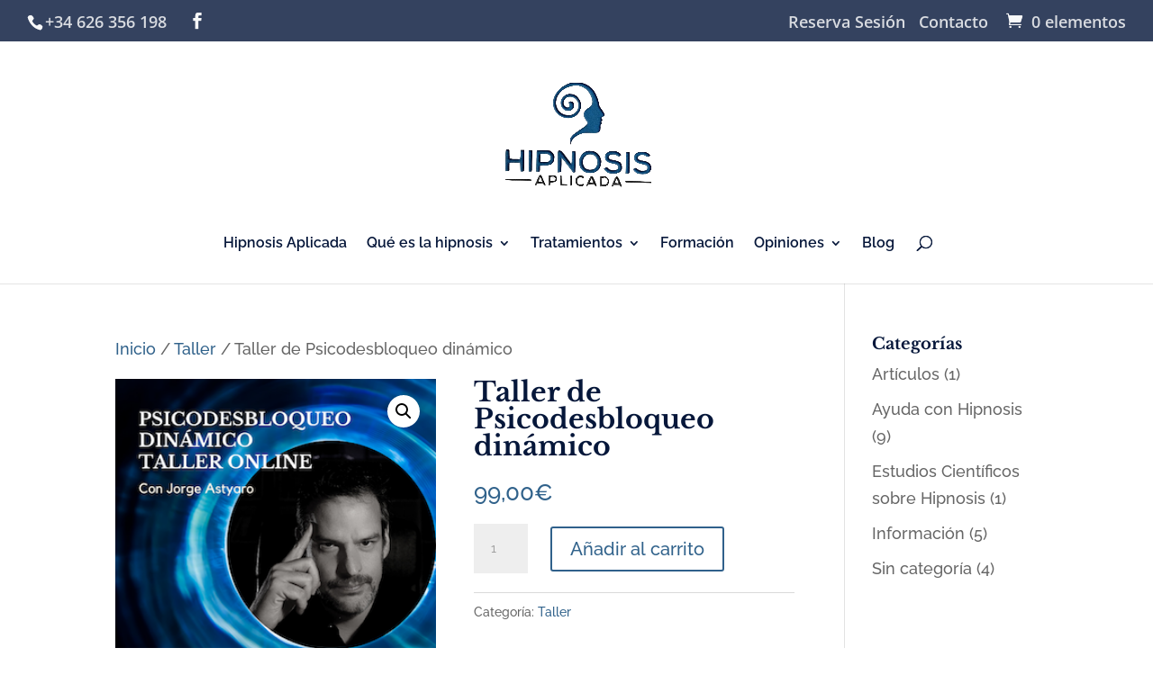

--- FILE ---
content_type: text/html; charset=UTF-8
request_url: https://www.hipnosis-aplicada.com/producto/taller-de-psicodesbloqueo-dinamico/
body_size: 9292
content:
<!DOCTYPE html><html lang="es" prefix="og: https://ogp.me/ns#"><head><meta charset="UTF-8" /><meta http-equiv="X-UA-Compatible" content="IE=edge"><link rel="pingback" href="https://www.hipnosis-aplicada.com/xmlrpc.php" /> <script type="text/javascript">document.documentElement.className = 'js';</script> <link rel="preconnect" href="https://fonts.gstatic.com" crossorigin /><script>window._wca = window._wca || [];</script> <link media="all" href="https://www.hipnosis-aplicada.com/wp-content/cache/autoptimize/css/autoptimize_d5a2746b6791a6452b3e1a2763f76a45.css" rel="stylesheet"><link media="only screen and (max-width: 768px)" href="https://www.hipnosis-aplicada.com/wp-content/cache/autoptimize/css/autoptimize_6fe211f8bb15af76999ce9135805d7af.css" rel="stylesheet"><title>Taller de Psicodesbloqueo dinámico - Hipnosis Aplicada | Jorge Astyaro</title><meta name="description" content="[et_pb_section fb_built=&quot;1&quot; _builder_version=&quot;3.22&quot; custom_padding=&quot;0px||||false|false&quot;][et_pb_row _builder_version=&quot;3.25&quot; background_size=&quot;initial&quot;"/><meta name="robots" content="follow, index, max-snippet:-1, max-video-preview:-1, max-image-preview:large"/><link rel="canonical" href="https://www.hipnosis-aplicada.com/producto/taller-de-psicodesbloqueo-dinamico/" /><meta property="og:locale" content="es_ES" /><meta property="og:type" content="product" /><meta property="og:title" content="Taller de Psicodesbloqueo dinámico - Hipnosis Aplicada | Jorge Astyaro" /><meta property="og:description" content="[et_pb_section fb_built=&quot;1&quot; _builder_version=&quot;3.22&quot; custom_padding=&quot;0px||||false|false&quot;][et_pb_row _builder_version=&quot;3.25&quot; background_size=&quot;initial&quot;" /><meta property="og:url" content="https://www.hipnosis-aplicada.com/producto/taller-de-psicodesbloqueo-dinamico/" /><meta property="og:site_name" content="Hipnosis Aplicada | Jorge Astyaro" /><meta property="og:updated_time" content="2020-11-17T19:06:03+00:00" /><meta property="og:image" content="https://i0.wp.com/www.hipnosis-aplicada.com/wp-content/uploads/2020/06/5Hipnosis-Aplicada-Jorge-Astyaro-Dejar-de-fumar-Insomnio-Ansiedad.png" /><meta property="og:image:secure_url" content="https://i0.wp.com/www.hipnosis-aplicada.com/wp-content/uploads/2020/06/5Hipnosis-Aplicada-Jorge-Astyaro-Dejar-de-fumar-Insomnio-Ansiedad.png" /><meta property="og:image:width" content="320" /><meta property="og:image:height" content="320" /><meta property="og:image:alt" content="Taller psicodesbloqueo dinámico - Hipnosis Aplicada - Jorge Astyaro" /><meta property="og:image:type" content="image/png" /><meta property="product:price:amount" content="99" /><meta property="product:price:currency" content="EUR" /><meta property="product:availability" content="instock" /><meta name="twitter:card" content="summary_large_image" /><meta name="twitter:title" content="Taller de Psicodesbloqueo dinámico - Hipnosis Aplicada | Jorge Astyaro" /><meta name="twitter:description" content="[et_pb_section fb_built=&quot;1&quot; _builder_version=&quot;3.22&quot; custom_padding=&quot;0px||||false|false&quot;][et_pb_row _builder_version=&quot;3.25&quot; background_size=&quot;initial&quot;" /><meta name="twitter:image" content="https://i0.wp.com/www.hipnosis-aplicada.com/wp-content/uploads/2020/06/5Hipnosis-Aplicada-Jorge-Astyaro-Dejar-de-fumar-Insomnio-Ansiedad.png" /><meta name="twitter:label1" content="Precio" /><meta name="twitter:data1" content="99,00&euro;" /><meta name="twitter:label2" content="Disponibilidad" /><meta name="twitter:data2" content="Hay existencias" /> <script type="application/ld+json" class="rank-math-schema">{"@context":"https://schema.org","@graph":[{"@type":"Organization","@id":"https://www.hipnosis-aplicada.com/#organization","name":"Hipnosis Aplicada | Jorge Astyaro","url":"https://www.hipnosis-aplicada.com"},{"@type":"WebSite","@id":"https://www.hipnosis-aplicada.com/#website","url":"https://www.hipnosis-aplicada.com","name":"Hipnosis Aplicada | Jorge Astyaro","publisher":{"@id":"https://www.hipnosis-aplicada.com/#organization"},"inLanguage":"es"},{"@type":"ImageObject","@id":"https://i0.wp.com/www.hipnosis-aplicada.com/wp-content/uploads/2020/06/5Hipnosis-Aplicada-Jorge-Astyaro-Dejar-de-fumar-Insomnio-Ansiedad.png?fit=320%2C320&amp;ssl=1","url":"https://i0.wp.com/www.hipnosis-aplicada.com/wp-content/uploads/2020/06/5Hipnosis-Aplicada-Jorge-Astyaro-Dejar-de-fumar-Insomnio-Ansiedad.png?fit=320%2C320&amp;ssl=1","width":"320","height":"320","caption":"Taller psicodesbloqueo din\u00e1mico - Hipnosis Aplicada - Jorge Astyaro","inLanguage":"es"},{"@type":"ItemPage","@id":"https://www.hipnosis-aplicada.com/producto/taller-de-psicodesbloqueo-dinamico/#webpage","url":"https://www.hipnosis-aplicada.com/producto/taller-de-psicodesbloqueo-dinamico/","name":"Taller de Psicodesbloqueo din\u00e1mico - Hipnosis Aplicada | Jorge Astyaro","datePublished":"2020-06-20T06:13:24+00:00","dateModified":"2020-11-17T19:06:03+00:00","isPartOf":{"@id":"https://www.hipnosis-aplicada.com/#website"},"primaryImageOfPage":{"@id":"https://i0.wp.com/www.hipnosis-aplicada.com/wp-content/uploads/2020/06/5Hipnosis-Aplicada-Jorge-Astyaro-Dejar-de-fumar-Insomnio-Ansiedad.png?fit=320%2C320&amp;ssl=1"},"inLanguage":"es"},{"@type":"Product","name":"Taller de Psicodesbloqueo din\u00e1mico - Hipnosis Aplicada | Jorge Astyaro","category":"Taller","mainEntityOfPage":{"@id":"https://www.hipnosis-aplicada.com/producto/taller-de-psicodesbloqueo-dinamico/#webpage"},"image":[{"@type":"ImageObject","url":"https://www.hipnosis-aplicada.com/wp-content/uploads/2020/06/5Hipnosis-Aplicada-Jorge-Astyaro-Dejar-de-fumar-Insomnio-Ansiedad.png","height":"320","width":"320"}],"offers":{"@type":"Offer","price":"99.00","priceCurrency":"EUR","priceValidUntil":"2027-12-31","availability":"http://schema.org/InStock","itemCondition":"NewCondition","url":"https://www.hipnosis-aplicada.com/producto/taller-de-psicodesbloqueo-dinamico/","seller":{"@type":"Organization","@id":"https://www.hipnosis-aplicada.com/","name":"Hipnosis Aplicada | Jorge Astyaro","url":"https://www.hipnosis-aplicada.com","logo":""}},"@id":"https://www.hipnosis-aplicada.com/producto/taller-de-psicodesbloqueo-dinamico/#richSnippet"}]}</script> <link rel='dns-prefetch' href='//stats.wp.com' /><link rel='dns-prefetch' href='//secure.gravatar.com' /><link rel='dns-prefetch' href='//v0.wordpress.com' /><link rel='dns-prefetch' href='//widgets.wp.com' /><link rel='dns-prefetch' href='//s0.wp.com' /><link rel='dns-prefetch' href='//0.gravatar.com' /><link rel='dns-prefetch' href='//1.gravatar.com' /><link rel='dns-prefetch' href='//2.gravatar.com' /><link rel='preconnect' href='//i0.wp.com' /><link rel='preconnect' href='//c0.wp.com' /><link rel="alternate" type="application/rss+xml" title="Hipnosis Aplicada | Jorge Astyaro &raquo; Feed" href="https://www.hipnosis-aplicada.com/feed/" /><link rel="alternate" type="application/rss+xml" title="Hipnosis Aplicada | Jorge Astyaro &raquo; Feed de los comentarios" href="https://www.hipnosis-aplicada.com/comments/feed/" /><link rel="alternate" title="oEmbed (JSON)" type="application/json+oembed" href="https://www.hipnosis-aplicada.com/wp-json/oembed/1.0/embed?url=https%3A%2F%2Fwww.hipnosis-aplicada.com%2Fproducto%2Ftaller-de-psicodesbloqueo-dinamico%2F" /><link rel="alternate" title="oEmbed (XML)" type="text/xml+oembed" href="https://www.hipnosis-aplicada.com/wp-json/oembed/1.0/embed?url=https%3A%2F%2Fwww.hipnosis-aplicada.com%2Fproducto%2Ftaller-de-psicodesbloqueo-dinamico%2F&#038;format=xml" /><meta content="Divi v.4.27.5" name="generator"/> <script type="text/javascript" id="jetpack_related-posts-js-extra">var related_posts_js_options = {"post_heading":"h4"};
//# sourceURL=jetpack_related-posts-js-extra</script> <script type="text/javascript" src="https://www.hipnosis-aplicada.com/wp-includes/js/jquery/jquery.min.js?ver=3.7.1" id="jquery-core-js"></script> <script type="text/javascript" id="wc-add-to-cart-js-extra">var wc_add_to_cart_params = {"ajax_url":"/wp-admin/admin-ajax.php","wc_ajax_url":"/?wc-ajax=%%endpoint%%","i18n_view_cart":"Ver carrito","cart_url":"https://www.hipnosis-aplicada.com","is_cart":"","cart_redirect_after_add":"no"};
//# sourceURL=wc-add-to-cart-js-extra</script> <script type="text/javascript" id="wc-single-product-js-extra">var wc_single_product_params = {"i18n_required_rating_text":"Por favor elige una puntuaci\u00f3n","i18n_rating_options":["1 de 5 estrellas","2 de 5 estrellas","3 de 5 estrellas","4 de 5 estrellas","5 de 5 estrellas"],"i18n_product_gallery_trigger_text":"Ver galer\u00eda de im\u00e1genes a pantalla completa","review_rating_required":"yes","flexslider":{"rtl":false,"animation":"slide","smoothHeight":true,"directionNav":false,"controlNav":"thumbnails","slideshow":false,"animationSpeed":500,"animationLoop":false,"allowOneSlide":false},"zoom_enabled":"1","zoom_options":[],"photoswipe_enabled":"1","photoswipe_options":{"shareEl":false,"closeOnScroll":false,"history":false,"hideAnimationDuration":0,"showAnimationDuration":0},"flexslider_enabled":"1"};
//# sourceURL=wc-single-product-js-extra</script> <script type="text/javascript" id="woocommerce-js-extra">var woocommerce_params = {"ajax_url":"/wp-admin/admin-ajax.php","wc_ajax_url":"/?wc-ajax=%%endpoint%%","i18n_password_show":"Mostrar contrase\u00f1a","i18n_password_hide":"Ocultar contrase\u00f1a"};
//# sourceURL=woocommerce-js-extra</script> <script type="text/javascript" src="https://stats.wp.com/s-202605.js" id="woocommerce-analytics-js" defer="defer" data-wp-strategy="defer"></script> <link rel="https://api.w.org/" href="https://www.hipnosis-aplicada.com/wp-json/" /><link rel="alternate" title="JSON" type="application/json" href="https://www.hipnosis-aplicada.com/wp-json/wp/v2/product/7389" /><link rel="EditURI" type="application/rsd+xml" title="RSD" href="https://www.hipnosis-aplicada.com/xmlrpc.php?rsd" /><meta name="generator" content="WordPress 6.9" /><meta name="viewport" content="width=device-width, initial-scale=1.0, maximum-scale=1.0, user-scalable=0" /> <noscript><style>.woocommerce-product-gallery{ opacity: 1 !important; }</style></noscript> <script type="text/javascript" id="google_gtagjs" src="https://www.googletagmanager.com/gtag/js?id=G-MH0DYGHGLR" async="async"></script> <script type="text/javascript" id="google_gtagjs-inline">window.dataLayer = window.dataLayer || [];function gtag(){dataLayer.push(arguments);}gtag('js', new Date());gtag('config', 'G-MH0DYGHGLR', {} );</script> <meta name="google-site-verification" content="bj-9a6G8r1Yf6mCDWkX893a6tS55__3m8zT_2Y8COZE">  <script async src="https://www.googletagmanager.com/gtag/js?id=GA_TRACKING_ID"></script> <script>window.dataLayer = window.dataLayer || [];
  function gtag(){dataLayer.push(arguments);}
  gtag('js', new Date());

  gtag('config', 'GA_TRACKING_ID');</script><link rel="icon" href="https://i0.wp.com/www.hipnosis-aplicada.com/wp-content/uploads/2020/09/cropped-WhatsApp-Image-2020-09-10-at-13.24.04.png?fit=32%2C32&#038;ssl=1" sizes="32x32" /><link rel="icon" href="https://i0.wp.com/www.hipnosis-aplicada.com/wp-content/uploads/2020/09/cropped-WhatsApp-Image-2020-09-10-at-13.24.04.png?fit=192%2C192&#038;ssl=1" sizes="192x192" /><link rel="apple-touch-icon" href="https://i0.wp.com/www.hipnosis-aplicada.com/wp-content/uploads/2020/09/cropped-WhatsApp-Image-2020-09-10-at-13.24.04.png?fit=180%2C180&#038;ssl=1" /><meta name="msapplication-TileImage" content="https://i0.wp.com/www.hipnosis-aplicada.com/wp-content/uploads/2020/09/cropped-WhatsApp-Image-2020-09-10-at-13.24.04.png?fit=270%2C270&#038;ssl=1" /></head><body class="wp-singular product-template-default single single-product postid-7389 wp-theme-Divi theme-Divi woocommerce woocommerce-page woocommerce-no-js et_pb_button_helper_class et_fullwidth_secondary_nav et_fixed_nav et_show_nav et_secondary_nav_enabled et_secondary_nav_two_panels et_primary_nav_dropdown_animation_slide et_secondary_nav_dropdown_animation_slide et_header_style_centered et_pb_footer_columns3 et_cover_background et_pb_gutter osx et_pb_gutters3 et_pb_pagebuilder_layout et_smooth_scroll et_right_sidebar et_divi_theme et-db"><div id="page-container"><div id="top-header"><div class="container clearfix"><div id="et-info"> <span id="et-info-phone">+34  626 356 198</span><ul class="et-social-icons"><li class="et-social-icon et-social-facebook"> <a href="https://www.facebook.com/hipnosisaplicada/" class="icon"> <span>Facebook</span> </a></li></ul></div><div id="et-secondary-menu"><div class="et_duplicate_social_icons"><ul class="et-social-icons"><li class="et-social-icon et-social-facebook"> <a href="https://www.facebook.com/hipnosisaplicada/" class="icon"> <span>Facebook</span> </a></li></ul></div><ul id="et-secondary-nav" class="menu"><li class="menu-item menu-item-type-post_type menu-item-object-page menu-item-841"><a href="https://www.hipnosis-aplicada.com/reserva-sesion/">Reserva Sesión</a></li><li class="menu-item menu-item-type-post_type menu-item-object-page menu-item-7303"><a href="https://www.hipnosis-aplicada.com/contacto/">Contacto</a></li></ul><a href="https://www.hipnosis-aplicada.com" class="et-cart-info"> <span>0 elementos</span> </a></div></div></div><header id="main-header" data-height-onload="211"><div class="container clearfix et_menu_container"><div class="logo_container"> <span class="logo_helper"></span> <a href="https://www.hipnosis-aplicada.com/"> <img src="https://www.hipnosis-aplicada.com/wp-content/uploads/2020/09/WhatsApp-Image-2020-09-10-at-13.24.04.png" width="800" height="800" alt="Hipnosis Aplicada | Jorge Astyaro" id="logo" data-height-percentage="100" /> </a></div><div id="et-top-navigation" data-height="211" data-fixed-height="56"><nav id="top-menu-nav"><ul id="top-menu" class="nav"><li id="menu-item-7659" class="menu-item menu-item-type-post_type menu-item-object-page menu-item-home menu-item-7659"><a href="https://www.hipnosis-aplicada.com/">Hipnosis Aplicada</a></li><li id="menu-item-864" class="menu-item menu-item-type-post_type menu-item-object-page menu-item-has-children menu-item-864"><a href="https://www.hipnosis-aplicada.com/que-es-la-hipnosis-2/">Qué es la hipnosis</a><ul class="sub-menu"><li id="menu-item-1183" class="menu-item menu-item-type-post_type menu-item-object-page menu-item-1183"><a href="https://www.hipnosis-aplicada.com/hipnosis/">Hipnosis</a></li><li id="menu-item-1184" class="menu-item menu-item-type-post_type menu-item-object-page menu-item-1184"><a href="https://www.hipnosis-aplicada.com/mitos-y-realidades-de-la-hipnosis/">Mitos y Realidades de la Hipnosis</a></li></ul></li><li id="menu-item-1119" class="menu-item menu-item-type-post_type menu-item-object-page menu-item-has-children menu-item-1119"><a href="https://www.hipnosis-aplicada.com/tratamientos/">Tratamientos</a><ul class="sub-menu"><li id="menu-item-7763" class="menu-item menu-item-type-post_type menu-item-object-page menu-item-7763"><a href="https://www.hipnosis-aplicada.com/hipnosis-para-la-ansiedad/">Hipnosis para la ansiedad</a></li><li id="menu-item-7789" class="menu-item menu-item-type-post_type menu-item-object-page menu-item-7789"><a href="https://www.hipnosis-aplicada.com/hipnosis-para-el-insomnio-2/">Hipnosis para el Insomnio</a></li><li id="menu-item-1127" class="menu-item menu-item-type-post_type menu-item-object-page menu-item-1127"><a href="https://www.hipnosis-aplicada.com/hipnosis-dejar-fumar/">Hipnosis para dejar de Fumar</a></li><li id="menu-item-1120" class="menu-item menu-item-type-post_type menu-item-object-page menu-item-1120"><a href="https://www.hipnosis-aplicada.com/hipnosis-para-adelgazar-madrid/">Hipnosis para Adelgazar</a></li></ul></li><li id="menu-item-807" class="menu-item menu-item-type-post_type menu-item-object-page menu-item-807"><a href="https://www.hipnosis-aplicada.com/formacion-2/">Formación</a></li><li id="menu-item-937" class="menu-item menu-item-type-post_type menu-item-object-page menu-item-has-children menu-item-937"><a href="https://www.hipnosis-aplicada.com/opiniones/">Opiniones</a><ul class="sub-menu"><li id="menu-item-8570" class="menu-item menu-item-type-post_type menu-item-object-page menu-item-8570"><a href="https://www.hipnosis-aplicada.com/hipnosis-ansiedad-opiniones/">Hipnosis ansiedad opiniones</a></li><li id="menu-item-8569" class="menu-item menu-item-type-post_type menu-item-object-page menu-item-8569"><a href="https://www.hipnosis-aplicada.com/hipnosis-para-dejar-de-fumar-opiniones/">Hipnosis para Dejar de Fumar Opiniones</a></li><li id="menu-item-8568" class="menu-item menu-item-type-post_type menu-item-object-page menu-item-8568"><a href="https://www.hipnosis-aplicada.com/hipnosis-insomnio-opiniones/">Hipnosis Insomnio Opiniones</a></li></ul></li><li id="menu-item-790" class="menu-item menu-item-type-post_type menu-item-object-page menu-item-790"><a href="https://www.hipnosis-aplicada.com/blog/">Blog</a></li></ul></nav><div id="et_top_search"> <span id="et_search_icon"></span></div><div id="et_mobile_nav_menu"><div class="mobile_nav closed"> <span class="select_page">Seleccionar página</span> <span class="mobile_menu_bar mobile_menu_bar_toggle"></span></div></div></div></div><div class="et_search_outer"><div class="container et_search_form_container"><form role="search" method="get" class="et-search-form" action="https://www.hipnosis-aplicada.com/"> <input type="search" class="et-search-field" placeholder="Búsqueda &hellip;" value="" name="s" title="Buscar:" /></form> <span class="et_close_search_field"></span></div></div></header><div id="et-main-area"><div id="main-content"><div class="container"><div id="content-area" class="clearfix"><div id="left-area"><div id="product-7389" class="et_pb_post product type-product post-7389 status-publish first instock product_cat-taller has-post-thumbnail shipping-taxable purchasable product-type-simple"><div class="clearfix"><div class="summary entry-summary"></div></div><div id="et-boc" class="et-boc"><div class="et-l et-l--post"><div class="et_builder_inner_content et_pb_gutters3 product"><div class="et_pb_section et_pb_section_1 et_section_regular" ><div class="et_pb_row et_pb_row_3"><div class="et_pb_column et_pb_column_4_4 et_pb_column_4  et_pb_css_mix_blend_mode_passthrough et-last-child"><div class="et_pb_module et_pb_wc_breadcrumb et_pb_wc_breadcrumb_1 et_pb_bg_layout_  et_pb_text_align_left"><div class="et_pb_module_inner"><nav class="woocommerce-breadcrumb" aria-label="Breadcrumb"><a href="https://www.hipnosis-aplicada.com">Inicio</a> / <a href="https://www.hipnosis-aplicada.com/categoria-producto/taller/">Taller</a> /  Taller de Psicodesbloqueo dinámico</nav></div></div></div></div><div class="et_pb_row et_pb_row_4"><div class="et_pb_column et_pb_column_1_2 et_pb_column_5  et_pb_css_mix_blend_mode_passthrough"><div class="et_pb_module et_pb_wc_images et_pb_wc_images_1 et_pb_bg_layout_"><div class="et_pb_module_inner"><div class="woocommerce-product-gallery woocommerce-product-gallery--with-images woocommerce-product-gallery--columns-4 images" data-columns="4" style="opacity: 0; transition: opacity .25s ease-in-out;"><div class="woocommerce-product-gallery__wrapper"><div data-thumb="https://i0.wp.com/www.hipnosis-aplicada.com/wp-content/uploads/2020/06/5Hipnosis-Aplicada-Jorge-Astyaro-Dejar-de-fumar-Insomnio-Ansiedad.png?resize=100%2C100&#038;ssl=1" data-thumb-alt="Taller psicodesbloqueo dinámico - Hipnosis Aplicada - Jorge Astyaro" data-thumb-srcset="https://i0.wp.com/www.hipnosis-aplicada.com/wp-content/uploads/2020/06/5Hipnosis-Aplicada-Jorge-Astyaro-Dejar-de-fumar-Insomnio-Ansiedad.png?w=320&amp;ssl=1 320w, https://i0.wp.com/www.hipnosis-aplicada.com/wp-content/uploads/2020/06/5Hipnosis-Aplicada-Jorge-Astyaro-Dejar-de-fumar-Insomnio-Ansiedad.png?resize=300%2C300&amp;ssl=1 300w, https://i0.wp.com/www.hipnosis-aplicada.com/wp-content/uploads/2020/06/5Hipnosis-Aplicada-Jorge-Astyaro-Dejar-de-fumar-Insomnio-Ansiedad.png?resize=150%2C150&amp;ssl=1 150w, https://i0.wp.com/www.hipnosis-aplicada.com/wp-content/uploads/2020/06/5Hipnosis-Aplicada-Jorge-Astyaro-Dejar-de-fumar-Insomnio-Ansiedad.png?resize=100%2C100&amp;ssl=1 100w"  data-thumb-sizes="(max-width: 100px) 100vw, 100px" class="woocommerce-product-gallery__image"><a href="https://i0.wp.com/www.hipnosis-aplicada.com/wp-content/uploads/2020/06/5Hipnosis-Aplicada-Jorge-Astyaro-Dejar-de-fumar-Insomnio-Ansiedad.png?fit=320%2C320&#038;ssl=1"><img loading="lazy" decoding="async" width="320" height="320" src="https://i0.wp.com/www.hipnosis-aplicada.com/wp-content/uploads/2020/06/5Hipnosis-Aplicada-Jorge-Astyaro-Dejar-de-fumar-Insomnio-Ansiedad.png?fit=320%2C320&amp;ssl=1" class="wp-post-image" alt="Taller psicodesbloqueo dinámico - Hipnosis Aplicada - Jorge Astyaro" data-caption="Taller psicodesbloqueo dinámico - Hipnosis Aplicada - Jorge Astyaro" data-src="https://i0.wp.com/www.hipnosis-aplicada.com/wp-content/uploads/2020/06/5Hipnosis-Aplicada-Jorge-Astyaro-Dejar-de-fumar-Insomnio-Ansiedad.png?fit=320%2C320&#038;ssl=1" data-large_image="https://i0.wp.com/www.hipnosis-aplicada.com/wp-content/uploads/2020/06/5Hipnosis-Aplicada-Jorge-Astyaro-Dejar-de-fumar-Insomnio-Ansiedad.png?fit=320%2C320&#038;ssl=1" data-large_image_width="320" data-large_image_height="320" srcset="https://i0.wp.com/www.hipnosis-aplicada.com/wp-content/uploads/2020/06/5Hipnosis-Aplicada-Jorge-Astyaro-Dejar-de-fumar-Insomnio-Ansiedad.png?w=320&amp;ssl=1 320w, https://i0.wp.com/www.hipnosis-aplicada.com/wp-content/uploads/2020/06/5Hipnosis-Aplicada-Jorge-Astyaro-Dejar-de-fumar-Insomnio-Ansiedad.png?resize=300%2C300&amp;ssl=1 300w, https://i0.wp.com/www.hipnosis-aplicada.com/wp-content/uploads/2020/06/5Hipnosis-Aplicada-Jorge-Astyaro-Dejar-de-fumar-Insomnio-Ansiedad.png?resize=150%2C150&amp;ssl=1 150w, https://i0.wp.com/www.hipnosis-aplicada.com/wp-content/uploads/2020/06/5Hipnosis-Aplicada-Jorge-Astyaro-Dejar-de-fumar-Insomnio-Ansiedad.png?resize=100%2C100&amp;ssl=1 100w" sizes="(max-width: 320px) 100vw, 320px" data-attachment-id="8339" data-permalink="https://www.hipnosis-aplicada.com/?attachment_id=8339" data-orig-file="https://i0.wp.com/www.hipnosis-aplicada.com/wp-content/uploads/2020/06/5Hipnosis-Aplicada-Jorge-Astyaro-Dejar-de-fumar-Insomnio-Ansiedad.png?fit=320%2C320&amp;ssl=1" data-orig-size="320,320" data-comments-opened="0" data-image-meta="{&quot;aperture&quot;:&quot;0&quot;,&quot;credit&quot;:&quot;&quot;,&quot;camera&quot;:&quot;&quot;,&quot;caption&quot;:&quot;&quot;,&quot;created_timestamp&quot;:&quot;0&quot;,&quot;copyright&quot;:&quot;&quot;,&quot;focal_length&quot;:&quot;0&quot;,&quot;iso&quot;:&quot;0&quot;,&quot;shutter_speed&quot;:&quot;0&quot;,&quot;title&quot;:&quot;&quot;,&quot;orientation&quot;:&quot;0&quot;}" data-image-title="5Hipnosis Aplicada &amp;#8211; Jorge Astyaro &amp;#8211; Dejar de fumar &amp;#8211; Insomnio &amp;#8211; Ansiedad" data-image-description="&lt;p&gt;Taller psicodesbloqueo dinámico &amp;#8211; Hipnosis Aplicada &amp;#8211; Jorge Astyaro&lt;/p&gt;
" data-image-caption="&lt;p&gt;Taller psicodesbloqueo dinámico &amp;#8211; Hipnosis Aplicada &amp;#8211; Jorge Astyaro&lt;/p&gt;
" data-medium-file="https://i0.wp.com/www.hipnosis-aplicada.com/wp-content/uploads/2020/06/5Hipnosis-Aplicada-Jorge-Astyaro-Dejar-de-fumar-Insomnio-Ansiedad.png?fit=300%2C300&amp;ssl=1" data-large-file="https://i0.wp.com/www.hipnosis-aplicada.com/wp-content/uploads/2020/06/5Hipnosis-Aplicada-Jorge-Astyaro-Dejar-de-fumar-Insomnio-Ansiedad.png?fit=320%2C320&amp;ssl=1" /></a></div></div></div></div></div></div><div class="et_pb_column et_pb_column_1_2 et_pb_column_6  et_pb_css_mix_blend_mode_passthrough et-last-child"><div class="et_pb_module et_pb_wc_title et_pb_wc_title_1 et_pb_bg_layout_light"><div class="et_pb_module_inner"><h1>Taller de Psicodesbloqueo dinámico</h1></div></div><div class="et_pb_module et_pb_wc_price et_pb_wc_price_1"><div class="et_pb_module_inner"><p class="price"><span class="woocommerce-Price-amount amount"><bdi>99,00<span class="woocommerce-Price-currencySymbol">&euro;</span></bdi></span></p></div></div><div class="et_pb_module et_pb_wc_add_to_cart et_pb_wc_add_to_cart_1 et_pb_fields_label_position_default et_pb_bg_layout_  et_pb_text_align_left"><div class="et_pb_module_inner"><form class="cart" action="https://www.hipnosis-aplicada.com/producto/taller-de-psicodesbloqueo-dinamico/" method="post" enctype='multipart/form-data'><div class="quantity"> <label class="screen-reader-text" for="quantity_697ead33709e1">Taller de Psicodesbloqueo dinámico cantidad</label> <input
 type="number"
 id="quantity_697ead33709e1"
 class="input-text qty text"
 name="quantity"
 value="1"
 aria-label="Cantidad de productos"
 min="1"
 step="1"
 placeholder=""
 inputmode="numeric"
 autocomplete="off"
 /></div> <button type="submit" name="add-to-cart" value="7389" class="single_add_to_cart_button button alt">Añadir al carrito</button></form></div></div><div class="et_pb_module et_pb_wc_meta et_pb_wc_meta_1 et_pb_bg_layout_ et_pb_wc_meta_layout_inline"><div class="et_pb_module_inner"><div class="product_meta"> <span class="posted_in">Categoría: <a href="https://www.hipnosis-aplicada.com/categoria-producto/taller/" rel="tag">Taller</a></span></div></div></div></div></div><div class="et_pb_row et_pb_row_5"><div class="et_pb_column et_pb_column_4_4 et_pb_column_7  et_pb_css_mix_blend_mode_passthrough et-last-child"><div class="et_pb_module et_pb_wc_tabs et_pb_wc_tabs_1 et_pb_tabs " ><ul class="et_pb_tabs_controls clearfix"><li class="description_tab et_pb_tab_active"><a href="#tab-description">Descripción</a></li></ul><div class="et_pb_all_tabs"><div class="et_pb_tab clearfix et_pb_active_content"><div class="et_pb_tab_content"><p><strong>Taller ONLINE de Psicodesbloqueo Dinámico</strong></p></div></div></div></div><div class="et_pb_module et_pb_wc_related_products et_pb_wc_related_products_1 et_pb_bg_layout_"><div class="et_pb_module_inner"><section class="related products"><h2>Productos relacionados</h2><ul class="products columns-3"><li class="product type-product post-7394 status-publish first instock product_cat-taller has-post-thumbnail virtual purchasable product-type-simple"> <a href="https://www.hipnosis-aplicada.com/producto/curso-online-insomnio/" class="woocommerce-LoopProduct-link woocommerce-loop-product__link"><span class="et_shop_image"><img loading="lazy" decoding="async" width="300" height="300" src="https://i0.wp.com/www.hipnosis-aplicada.com/wp-content/uploads/2020/06/6Hipnosis-Aplicada-Jorge-Astyaro-Dejar-de-fumar-Insomnio-Ansiedad.png?resize=300%2C300&amp;ssl=1" class="attachment-woocommerce_thumbnail size-woocommerce_thumbnail" alt="curso online taller de insomnio- Hipnosis Aplicada - Jorge Astyaro" srcset="https://i0.wp.com/www.hipnosis-aplicada.com/wp-content/uploads/2020/06/6Hipnosis-Aplicada-Jorge-Astyaro-Dejar-de-fumar-Insomnio-Ansiedad.png?w=320&amp;ssl=1 320w, https://i0.wp.com/www.hipnosis-aplicada.com/wp-content/uploads/2020/06/6Hipnosis-Aplicada-Jorge-Astyaro-Dejar-de-fumar-Insomnio-Ansiedad.png?resize=300%2C300&amp;ssl=1 300w, https://i0.wp.com/www.hipnosis-aplicada.com/wp-content/uploads/2020/06/6Hipnosis-Aplicada-Jorge-Astyaro-Dejar-de-fumar-Insomnio-Ansiedad.png?resize=150%2C150&amp;ssl=1 150w, https://i0.wp.com/www.hipnosis-aplicada.com/wp-content/uploads/2020/06/6Hipnosis-Aplicada-Jorge-Astyaro-Dejar-de-fumar-Insomnio-Ansiedad.png?resize=100%2C100&amp;ssl=1 100w" sizes="(max-width: 300px) 100vw, 300px" data-attachment-id="8340" data-permalink="https://www.hipnosis-aplicada.com/?attachment_id=8340" data-orig-file="https://i0.wp.com/www.hipnosis-aplicada.com/wp-content/uploads/2020/06/6Hipnosis-Aplicada-Jorge-Astyaro-Dejar-de-fumar-Insomnio-Ansiedad.png?fit=320%2C320&amp;ssl=1" data-orig-size="320,320" data-comments-opened="0" data-image-meta="{&quot;aperture&quot;:&quot;0&quot;,&quot;credit&quot;:&quot;&quot;,&quot;camera&quot;:&quot;&quot;,&quot;caption&quot;:&quot;&quot;,&quot;created_timestamp&quot;:&quot;0&quot;,&quot;copyright&quot;:&quot;&quot;,&quot;focal_length&quot;:&quot;0&quot;,&quot;iso&quot;:&quot;0&quot;,&quot;shutter_speed&quot;:&quot;0&quot;,&quot;title&quot;:&quot;&quot;,&quot;orientation&quot;:&quot;0&quot;}" data-image-title="6Hipnosis Aplicada &amp;#8211; Jorge Astyaro &amp;#8211; Dejar de fumar &amp;#8211; Insomnio &amp;#8211; Ansiedad" data-image-description="&lt;p&gt;curso online taller de insomnio- Hipnosis Aplicada &amp;#8211; Jorge Astyaro&lt;/p&gt;
" data-image-caption="&lt;p&gt;curso online taller de insomnio- Hipnosis Aplicada &amp;#8211; Jorge Astyaro&lt;/p&gt;
" data-medium-file="https://i0.wp.com/www.hipnosis-aplicada.com/wp-content/uploads/2020/06/6Hipnosis-Aplicada-Jorge-Astyaro-Dejar-de-fumar-Insomnio-Ansiedad.png?fit=300%2C300&amp;ssl=1" data-large-file="https://i0.wp.com/www.hipnosis-aplicada.com/wp-content/uploads/2020/06/6Hipnosis-Aplicada-Jorge-Astyaro-Dejar-de-fumar-Insomnio-Ansiedad.png?fit=320%2C320&amp;ssl=1" /><span class="et_overlay"></span></span><h2 class="woocommerce-loop-product__title">Curso Online Insomnio</h2> <span class="price"><span class="woocommerce-Price-amount amount"><bdi>175,00<span class="woocommerce-Price-currencySymbol">&euro;</span></bdi></span></span> </a></li></ul></section></div></div></div></div></div></div></div></div><div id='jp-relatedposts' class='jp-relatedposts' ><h3 class="jp-relatedposts-headline"><em>Relacionado</em></h3></div></div></div><div id="sidebar"><div id="categories-3" class="et_pb_widget widget_categories"><h4 class="widgettitle">Categorías</h4><ul><li class="cat-item cat-item-66"><a href="https://www.hipnosis-aplicada.com/category/articulos/">Artículos</a> (1)</li><li class="cat-item cat-item-27"><a href="https://www.hipnosis-aplicada.com/category/ayuda-con-hipnosis/">Ayuda con Hipnosis</a> (9)</li><li class="cat-item cat-item-3"><a href="https://www.hipnosis-aplicada.com/category/estudios-cientificos-sobre-hipnosis/">Estudios Científicos sobre Hipnosis</a> (1)</li><li class="cat-item cat-item-16"><a href="https://www.hipnosis-aplicada.com/category/informacion/">Información</a> (5)</li><li class="cat-item cat-item-1"><a href="https://www.hipnosis-aplicada.com/category/sin-categoria/">Sin categoría</a> (4)</li></ul></div></div></div></div></div> <span class="et_pb_scroll_top et-pb-icon"></span><footer id="main-footer"><div class="container"><div id="footer-widgets" class="clearfix"><div class="footer-widget"><div id="nav_menu-2" class="fwidget et_pb_widget widget_nav_menu"><h4 class="title">Mapa del sitio</h4><div class="menu-menu-principal-container"><ul id="menu-menu-principal" class="menu"><li class="menu-item menu-item-type-post_type menu-item-object-page menu-item-home menu-item-7659"><a href="https://www.hipnosis-aplicada.com/">Hipnosis Aplicada</a></li><li class="menu-item menu-item-type-post_type menu-item-object-page menu-item-has-children menu-item-864"><a href="https://www.hipnosis-aplicada.com/que-es-la-hipnosis-2/">Qué es la hipnosis</a><ul class="sub-menu"><li class="menu-item menu-item-type-post_type menu-item-object-page menu-item-1183"><a href="https://www.hipnosis-aplicada.com/hipnosis/">Hipnosis</a></li><li class="menu-item menu-item-type-post_type menu-item-object-page menu-item-1184"><a href="https://www.hipnosis-aplicada.com/mitos-y-realidades-de-la-hipnosis/">Mitos y Realidades de la Hipnosis</a></li></ul></li><li class="menu-item menu-item-type-post_type menu-item-object-page menu-item-has-children menu-item-1119"><a href="https://www.hipnosis-aplicada.com/tratamientos/">Tratamientos</a><ul class="sub-menu"><li class="menu-item menu-item-type-post_type menu-item-object-page menu-item-7763"><a href="https://www.hipnosis-aplicada.com/hipnosis-para-la-ansiedad/">Hipnosis para la ansiedad</a></li><li class="menu-item menu-item-type-post_type menu-item-object-page menu-item-7789"><a href="https://www.hipnosis-aplicada.com/hipnosis-para-el-insomnio-2/">Hipnosis para el Insomnio</a></li><li class="menu-item menu-item-type-post_type menu-item-object-page menu-item-1127"><a href="https://www.hipnosis-aplicada.com/hipnosis-dejar-fumar/">Hipnosis para dejar de Fumar</a></li><li class="menu-item menu-item-type-post_type menu-item-object-page menu-item-1120"><a href="https://www.hipnosis-aplicada.com/hipnosis-para-adelgazar-madrid/">Hipnosis para Adelgazar</a></li></ul></li><li class="menu-item menu-item-type-post_type menu-item-object-page menu-item-807"><a href="https://www.hipnosis-aplicada.com/formacion-2/">Formación</a></li><li class="menu-item menu-item-type-post_type menu-item-object-page menu-item-has-children menu-item-937"><a href="https://www.hipnosis-aplicada.com/opiniones/">Opiniones</a><ul class="sub-menu"><li class="menu-item menu-item-type-post_type menu-item-object-page menu-item-8570"><a href="https://www.hipnosis-aplicada.com/hipnosis-ansiedad-opiniones/">Hipnosis ansiedad opiniones</a></li><li class="menu-item menu-item-type-post_type menu-item-object-page menu-item-8569"><a href="https://www.hipnosis-aplicada.com/hipnosis-para-dejar-de-fumar-opiniones/">Hipnosis para Dejar de Fumar Opiniones</a></li><li class="menu-item menu-item-type-post_type menu-item-object-page menu-item-8568"><a href="https://www.hipnosis-aplicada.com/hipnosis-insomnio-opiniones/">Hipnosis Insomnio Opiniones</a></li></ul></li><li class="menu-item menu-item-type-post_type menu-item-object-page menu-item-790"><a href="https://www.hipnosis-aplicada.com/blog/">Blog</a></li></ul></div></div></div><div class="footer-widget"><div id="text-2" class="fwidget et_pb_widget widget_text"><h4 class="title">Contacto</h4><div class="textwidget"><p>Tel:  +34  626 356 198</p><p><a href="mailto:citas@hipnosis-aplicada.com">citas@hipnosis-aplicada.com</a></p><p>Horario L a V de 9 a 20 hrs</p><p>&nbsp;</p></div></div></div><div class="footer-widget"><div id="recent-posts-3" class="fwidget et_pb_widget widget_recent_entries"><h4 class="title">Últimos Artículos del Blog</h4><ul><li> <a href="https://www.hipnosis-aplicada.com/descubre-los-beneficios-de-la-hipnosis-en-tu-vida-guia-completa/">Descubre los beneficios de la hipnosis en tu vida &#8211; Guía completa</a></li><li> <a href="https://www.hipnosis-aplicada.com/hipnotizabilidad/">Hipnotizabilidad</a></li><li> <a href="https://www.hipnosis-aplicada.com/causas-y-consecuencias-de-la-ansiedad-hipnosis-aplicada/">Causas y consecuencias de la ansiedad</a></li><li> <a href="https://www.hipnosis-aplicada.com/que-es-la-ansiedad-hipnosis-aplicada-metodo-de-jorge-astyaro/">¿Qué es la ansiedad?</a></li><li> <a href="https://www.hipnosis-aplicada.com/hipnosis-es-efectiva-contra-el-dolor/">Hipnosis: ¿es efectiva contra el dolor?</a></li></ul></div></div></div></div><div id="footer-bottom"><div class="container clearfix"><ul class="et-social-icons"><li class="et-social-icon et-social-facebook"> <a href="https://www.facebook.com/hipnosisaplicada/" class="icon"> <span>Facebook</span> </a></li></ul><div id="footer-info">Diseño Web por <a title="Intelligent Marketing Solutions" href="http://intelligentmks.com" target="_blank" rel="noopener">Intelligent Marketing Solutions</a> | Hipnosis Aplicada 2023</div></div></div></footer></div></div> <script type="speculationrules">{"prefetch":[{"source":"document","where":{"and":[{"href_matches":"/*"},{"not":{"href_matches":["/wp-*.php","/wp-admin/*","/wp-content/uploads/*","/wp-content/*","/wp-content/plugins/*","/wp-content/themes/Divi/*","/*\\?(.+)"]}},{"not":{"selector_matches":"a[rel~=\"nofollow\"]"}},{"not":{"selector_matches":".no-prefetch, .no-prefetch a"}}]},"eagerness":"conservative"}]}</script> <div id="photoswipe-fullscreen-dialog" class="pswp" tabindex="-1" role="dialog" aria-modal="true" aria-hidden="true" aria-label="Imagen en pantalla completa"><div class="pswp__bg"></div><div class="pswp__scroll-wrap"><div class="pswp__container"><div class="pswp__item"></div><div class="pswp__item"></div><div class="pswp__item"></div></div><div class="pswp__ui pswp__ui--hidden"><div class="pswp__top-bar"><div class="pswp__counter"></div> <button class="pswp__button pswp__button--zoom" aria-label="Ampliar/Reducir"></button> <button class="pswp__button pswp__button--fs" aria-label="Cambiar a pantalla completa"></button> <button class="pswp__button pswp__button--share" aria-label="Compartir"></button> <button class="pswp__button pswp__button--close" aria-label="Cerrar (Esc)"></button><div class="pswp__preloader"><div class="pswp__preloader__icn"><div class="pswp__preloader__cut"><div class="pswp__preloader__donut"></div></div></div></div></div><div class="pswp__share-modal pswp__share-modal--hidden pswp__single-tap"><div class="pswp__share-tooltip"></div></div> <button class="pswp__button pswp__button--arrow--left" aria-label="Anterior (flecha izquierda)"></button> <button class="pswp__button pswp__button--arrow--right" aria-label="Siguiente (flecha derecha)"></button><div class="pswp__caption"><div class="pswp__caption__center"></div></div></div></div></div> <script type='text/javascript'>(function () {
			var c = document.body.className;
			c = c.replace(/woocommerce-no-js/, 'woocommerce-js');
			document.body.className = c;
		})();</script>  <script async src="https://www.googletagmanager.com/gtag/js?id=AW-767197340"></script> <script>window.dataLayer = window.dataLayer || [];
  function gtag(){dataLayer.push(arguments);}
  gtag('js', new Date());

  gtag('config', 'AW-767197340');</script> <script type="text/javascript" id="divi-custom-script-js-extra">var DIVI = {"item_count":"%d Item","items_count":"%d Items"};
var et_builder_utils_params = {"condition":{"diviTheme":true,"extraTheme":false},"scrollLocations":["app","top"],"builderScrollLocations":{"desktop":"app","tablet":"app","phone":"app"},"onloadScrollLocation":"app","builderType":"fe"};
var et_frontend_scripts = {"builderCssContainerPrefix":"#et-boc","builderCssLayoutPrefix":"#et-boc .et-l"};
var et_pb_custom = {"ajaxurl":"https://www.hipnosis-aplicada.com/wp-admin/admin-ajax.php","images_uri":"https://www.hipnosis-aplicada.com/wp-content/themes/Divi/images","builder_images_uri":"https://www.hipnosis-aplicada.com/wp-content/themes/Divi/includes/builder/images","et_frontend_nonce":"e0f9f67991","subscription_failed":"Por favor, revise los campos a continuaci\u00f3n para asegurarse de que la informaci\u00f3n introducida es correcta.","et_ab_log_nonce":"629fa8a4f7","fill_message":"Por favor, rellene los siguientes campos:","contact_error_message":"Por favor, arregle los siguientes errores:","invalid":"De correo electr\u00f3nico no v\u00e1lida","captcha":"Captcha","prev":"Anterior","previous":"Anterior","next":"Siguiente","wrong_captcha":"Ha introducido un n\u00famero equivocado de captcha.","wrong_checkbox":"Caja","ignore_waypoints":"no","is_divi_theme_used":"1","widget_search_selector":".widget_search","ab_tests":[],"is_ab_testing_active":"","page_id":"7389","unique_test_id":"","ab_bounce_rate":"5","is_cache_plugin_active":"yes","is_shortcode_tracking":"","tinymce_uri":"https://www.hipnosis-aplicada.com/wp-content/themes/Divi/includes/builder/frontend-builder/assets/vendors","accent_color":"rgba(0,61,112,0.81)","waypoints_options":[]};
var et_pb_box_shadow_elements = [];
//# sourceURL=divi-custom-script-js-extra</script> <script type="text/javascript" id="wc-order-attribution-js-extra">var wc_order_attribution = {"params":{"lifetime":1.0e-5,"session":30,"base64":false,"ajaxurl":"https://www.hipnosis-aplicada.com/wp-admin/admin-ajax.php","prefix":"wc_order_attribution_","allowTracking":true},"fields":{"source_type":"current.typ","referrer":"current_add.rf","utm_campaign":"current.cmp","utm_source":"current.src","utm_medium":"current.mdm","utm_content":"current.cnt","utm_id":"current.id","utm_term":"current.trm","utm_source_platform":"current.plt","utm_creative_format":"current.fmt","utm_marketing_tactic":"current.tct","session_entry":"current_add.ep","session_start_time":"current_add.fd","session_pages":"session.pgs","session_count":"udata.vst","user_agent":"udata.uag"}};
//# sourceURL=wc-order-attribution-js-extra</script> <script type="text/javascript" id="et-builder-cpt-modules-wrapper-js-extra">var et_modules_wrapper = {"builderCssContainerPrefix":"#et-boc","builderCssLayoutPrefix":"#et-boc .et-l"};
//# sourceURL=et-builder-cpt-modules-wrapper-js-extra</script> <script type="text/javascript" id="jetpack-stats-js-before">_stq = window._stq || [];
_stq.push([ "view", {"v":"ext","blog":"140123743","post":"7389","tz":"0","srv":"www.hipnosis-aplicada.com","j":"1:15.4"} ]);
_stq.push([ "clickTrackerInit", "140123743", "7389" ]);
//# sourceURL=jetpack-stats-js-before</script> <script type="text/javascript" src="https://stats.wp.com/e-202605.js" id="jetpack-stats-js" defer="defer" data-wp-strategy="defer"></script> <script type="text/javascript">(function() {
				window.wcAnalytics = window.wcAnalytics || {};
				const wcAnalytics = window.wcAnalytics;

				// Set the assets URL for webpack to find the split assets.
				wcAnalytics.assets_url = 'https://www.hipnosis-aplicada.com/wp-content/plugins/jetpack/jetpack_vendor/automattic/woocommerce-analytics/src/../build/';

				// Set the REST API tracking endpoint URL.
				wcAnalytics.trackEndpoint = 'https://www.hipnosis-aplicada.com/wp-json/woocommerce-analytics/v1/track';

				// Set common properties for all events.
				wcAnalytics.commonProps = {"blog_id":140123743,"store_id":"9d89531f-0448-4d02-bf0f-2f33e169aa4f","ui":null,"url":"https://www.hipnosis-aplicada.com","woo_version":"10.4.3","wp_version":"6.9","store_admin":0,"device":"desktop","store_currency":"EUR","timezone":"+00:00","is_guest":1};

				// Set the event queue.
				wcAnalytics.eventQueue = [{"eventName":"product_view","props":{"pi":7389,"pn":"Taller de Psicodesbloqueo din\u00e1mico","pc":"Taller","pp":"99","pt":"simple"}}];

				// Features.
				wcAnalytics.features = {
					ch: false,
					sessionTracking: false,
					proxy: false,
				};

				wcAnalytics.breadcrumbs = ["Taller","Taller de Psicodesbloqueo din\u00e1mico"];

				// Page context flags.
				wcAnalytics.pages = {
					isAccountPage: false,
					isCart: false,
				};
			})();</script> <script defer src="https://www.hipnosis-aplicada.com/wp-content/cache/autoptimize/js/autoptimize_297cbb9f30e4b6fe5545bce5831c9297.js"></script></body></html>